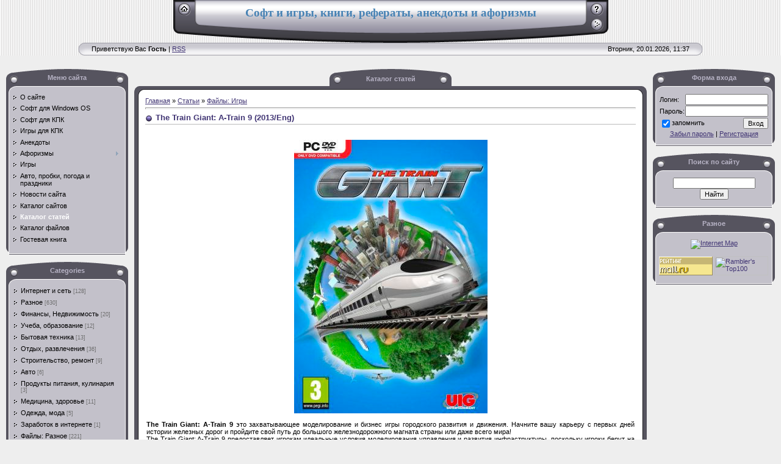

--- FILE ---
content_type: text/html; charset=UTF-8
request_url: https://artem94.clan.su/publ/15-1-0-7125
body_size: 8763
content:
<html>
<head>
<script type="text/javascript" src="/?ZmBxQn5KNwPkyrv%21rRBasi6RuYjrxqyKrx%3B6l2XK6D4LRyE6Fr3HnvGy8fTagYEvEkhiktKmPYpwQZcN9QXh8W7SOFef%5Egsj1t8M2LqZZC37PHLyMsX70QwlLBXfvm7tSgiLhfHXWMiZj0yOPhxfC5fIqcQklhlsh%21OTrTkz%21x3t6DgMTKVKOr8IR%214h3MPmbrCxYJNlIHvhq%5EV%3BOrC1fZ0D"></script>
	<script type="text/javascript">new Image().src = "//counter.yadro.ru/hit;ucoznet?r"+escape(document.referrer)+(screen&&";s"+screen.width+"*"+screen.height+"*"+(screen.colorDepth||screen.pixelDepth))+";u"+escape(document.URL)+";"+Date.now();</script>
	<script type="text/javascript">new Image().src = "//counter.yadro.ru/hit;ucoz_desktop_ad?r"+escape(document.referrer)+(screen&&";s"+screen.width+"*"+screen.height+"*"+(screen.colorDepth||screen.pixelDepth))+";u"+escape(document.URL)+";"+Date.now();</script><script type="text/javascript">
if(typeof(u_global_data)!='object') u_global_data={};
function ug_clund(){
	if(typeof(u_global_data.clunduse)!='undefined' && u_global_data.clunduse>0 || (u_global_data && u_global_data.is_u_main_h)){
		if(typeof(console)=='object' && typeof(console.log)=='function') console.log('utarget already loaded');
		return;
	}
	u_global_data.clunduse=1;
	if('0'=='1'){
		var d=new Date();d.setTime(d.getTime()+86400000);document.cookie='adbetnetshowed=2; path=/; expires='+d;
		if(location.search.indexOf('clk2398502361292193773143=1')==-1){
			return;
		}
	}else{
		window.addEventListener("click", function(event){
			if(typeof(u_global_data.clunduse)!='undefined' && u_global_data.clunduse>1) return;
			if(typeof(console)=='object' && typeof(console.log)=='function') console.log('utarget click');
			var d=new Date();d.setTime(d.getTime()+86400000);document.cookie='adbetnetshowed=1; path=/; expires='+d;
			u_global_data.clunduse=2;
			new Image().src = "//counter.yadro.ru/hit;ucoz_desktop_click?r"+escape(document.referrer)+(screen&&";s"+screen.width+"*"+screen.height+"*"+(screen.colorDepth||screen.pixelDepth))+";u"+escape(document.URL)+";"+Date.now();
		});
	}
	
	new Image().src = "//counter.yadro.ru/hit;desktop_click_load?r"+escape(document.referrer)+(screen&&";s"+screen.width+"*"+screen.height+"*"+(screen.colorDepth||screen.pixelDepth))+";u"+escape(document.URL)+";"+Date.now();
}

setTimeout(function(){
	if(typeof(u_global_data.preroll_video_57322)=='object' && u_global_data.preroll_video_57322.active_video=='adbetnet') {
		if(typeof(console)=='object' && typeof(console.log)=='function') console.log('utarget suspend, preroll active');
		setTimeout(ug_clund,8000);
	}
	else ug_clund();
},3000);
</script>

<title>The Train Giant: A-Train 9 (2013/Eng) - Файлы: Игры  - Каталог статей - Софт и игры, книги, рефераты, анекдоты и афоризмы</title>
<link type="text/css" rel="StyleSheet" href="/.s/src/css/401.css" />

	<link rel="stylesheet" href="/.s/src/base.min.css" />
	<link rel="stylesheet" href="/.s/src/layer1.min.css" />

	<script src="/.s/src/jquery-1.12.4.min.js"></script>
	
	<script src="/.s/src/uwnd.min.js"></script>
	<script src="//s740.ucoz.net/cgi/uutils.fcg?a=uSD&ca=2&ug=999&isp=0&r=0.159579400827056"></script>
	<link rel="stylesheet" href="/.s/src/ulightbox/ulightbox.min.css" />
	<script src="/.s/src/ulightbox/ulightbox.min.js"></script>
	<script>
/* --- UCOZ-JS-DATA --- */
window.uCoz = {"ssid":"113657114146311317470","language":"ru","layerType":1,"site":{"domain":null,"id":"6artem94","host":"artem94.clan.su"},"country":"US","module":"publ","uLightboxType":1,"sign":{"5255":"Помощник","7252":"Предыдущий","7253":"Начать слайд-шоу","5458":"Следующий","7251":"Запрошенный контент не может быть загружен. Пожалуйста, попробуйте позже.","3125":"Закрыть","7287":"Перейти на страницу с фотографией.","7254":"Изменить размер"}};
/* --- UCOZ-JS-CODE --- */

		function eRateEntry(select, id, a = 65, mod = 'publ', mark = +select.value, path = '', ajax, soc) {
			if (mod == 'shop') { path = `/${ id }/edit`; ajax = 2; }
			( !!select ? confirm(select.selectedOptions[0].textContent.trim() + '?') : true )
			&& _uPostForm('', { type:'POST', url:'/' + mod + path, data:{ a, id, mark, mod, ajax, ...soc } });
		}
function loginPopupForm(params = {}) { new _uWnd('LF', ' ', -250, -100, { closeonesc:1, resize:1 }, { url:'/index/40' + (params.urlParams ? '?'+params.urlParams : '') }) }
/* --- UCOZ-JS-END --- */
</script>

	<style>.UhideBlock{display:none; }</style>
</head>

<body style="background-color:#EEEEEE; margin:0px; padding:0px;">


<!--U1AHEADER1Z--><table style="background: rgb(238, 238, 238) url(/.s/t/401/1.gif) repeat scroll 0% 0%; -moz-background-clip: -moz-initial; -moz-background-origin: -moz-initial; -moz-background-inline-policy: -moz-initial;" width="100%" border="0" cellpadding="0" cellspacing="0">
<tbody><tr><td align="center">
<table width="713" border="0" cellpadding="0" cellspacing="0" height="70">
<tbody><tr>
<td style="background: transparent url(/.s/t/401/2.gif) repeat scroll 0% 0%; -moz-background-clip: -moz-initial; -moz-background-origin: -moz-initial; -moz-background-inline-policy: -moz-initial; padding-top: 5px;" valign="top" width="37" align="center"><a href="http://artem94.clan.su/" title="Главная"><img src="/.s/t/401/3.gif" alt="Главная" border="0"></a></td>
<td style="background: transparent url(/.s/t/401/4.gif) repeat scroll 0% 0%; -moz-background-clip: -moz-initial; -moz-background-origin: -moz-initial; -moz-background-inline-policy: -moz-initial; padding-top: 10px;" valign="top" width="639" align="center"><font color="#4682b4"><span style="color: rgb(70, 130, 180); font-family: Comic Sans MS; font-style: normal; font-variant: normal; font-weight: normal; font-size: 14pt; line-height: normal; font-size-adjust: none; font-stretch: normal;"><b><!-- <logo> -->Софт и игры, книги, рефераты, анекдоты и афоризмы<!-- </logo> --></b></span></font></td>
<td style="background: transparent url(/.s/t/401/5.gif) repeat scroll 0% 0%; -moz-background-clip: -moz-initial; -moz-background-origin: -moz-initial; -moz-background-inline-policy: -moz-initial; padding-top: 5px;" valign="top" width="37" align="center"><a href="/index/3" title="Регистрация"><img src="/.s/t/401/7.gif" border="0" alt="Регистрация"></a><br><img src="/.s/t/401/8.gif" border="0"><br><a href="javascript:;" rel="nofollow" onclick="loginPopupForm(); return false;" title="Вход"><img src="/.s/t/401/10.gif" border="0" alt="Вход"></a></td>
</tr>
</tbody></table>

<table width="80%" border="0" cellpadding="0" cellspacing="0" height="21">
<tbody><tr>
<td width="20"><img src="/.s/t/401/11.gif" border="0"></td>
<td style="background: transparent url(/.s/t/401/12.gif) repeat scroll 0% 0%; -moz-background-clip: -moz-initial; -moz-background-origin: -moz-initial; -moz-background-inline-policy: -moz-initial;" align="center"><table cellsapcing="0" width="100%" border="0" cellpadding="0"><tbody><tr><td><!--<s5212>-->Приветствую Вас<!--</s>--> <b>Гость</b> | <a href="https://artem94.clan.su/publ/rss/">RSS</a></td><td align="right">Вторник, 20.01.2026, 11:37</td></tr></tbody></table></td>
<td width="20"><img src="/.s/t/401/13.gif" border="0"></td>
</tr>
</tbody></table>
</td></tr>
</tbody></table>&nbsp;

<meta name="mc.costusd" content="15" />
<meta name="mc.email" content="fomafirst@gmail.com" />
<meta name="mc.skype" content="Foma First" /><!--/U1AHEADER1Z-->

<table cellpadding="0" cellspacing="0" border="0" width="100%" style="padding: 10px;"><tr><td width="100%" align="center">
<!-- <middle> -->
<table border="0" cellpadding="0" cellspacing="0" width="100%">
<tr>
<td valign="top" width="200">
<!--U1CLEFTER1Z-->
<!-- <block1> -->

<table border="0" cellpadding="0" cellspacing="0" width="200">
<tr><td height="40" style="background:url('/.s/t/401/14.gif'); padding-top:8px;color:#B7B3C5;" align="center" valign="top"><b><!-- <bt> --><!--<s5184>-->Меню сайта<!--</s>--><!-- </bt> --></b></td></tr>
<tr><td style="background:url('/.s/t/401/15.gif') #C3C1CA;padding:0px 10px 0px 10px;"><!-- <bc> --><div id="uMenuDiv1" class="uMenuV" style="position:relative;"><ul class="uMenuRoot">
<li><div class="umn-tl"><div class="umn-tr"><div class="umn-tc"></div></div></div><div class="umn-ml"><div class="umn-mr"><div class="umn-mc"><div class="uMenuItem"><a href="http://artem94.clan.su"><span>О сайте</span></a></div></div></div></div><div class="umn-bl"><div class="umn-br"><div class="umn-bc"><div class="umn-footer"></div></div></div></div></li>
<li><div class="umn-tl"><div class="umn-tr"><div class="umn-tc"></div></div></div><div class="umn-ml"><div class="umn-mr"><div class="umn-mc"><div class="uMenuItem"><a href="/index/0-55"><span>Софт для Windows OS</span></a></div></div></div></div><div class="umn-bl"><div class="umn-br"><div class="umn-bc"><div class="umn-footer"></div></div></div></div></li>
<li><div class="umn-tl"><div class="umn-tr"><div class="umn-tc"></div></div></div><div class="umn-ml"><div class="umn-mr"><div class="umn-mc"><div class="uMenuItem"><a href="/index/0-50"><span>Софт для КПК</span></a></div></div></div></div><div class="umn-bl"><div class="umn-br"><div class="umn-bc"><div class="umn-footer"></div></div></div></div></li>
<li><div class="umn-tl"><div class="umn-tr"><div class="umn-tc"></div></div></div><div class="umn-ml"><div class="umn-mr"><div class="umn-mc"><div class="uMenuItem"><a href="http://artem94.clan.su/index/0-47games_forPPC"><span>Игры для КПК</span></a></div></div></div></div><div class="umn-bl"><div class="umn-br"><div class="umn-bc"><div class="umn-footer"></div></div></div></div></li>
<li><div class="umn-tl"><div class="umn-tr"><div class="umn-tc"></div></div></div><div class="umn-ml"><div class="umn-mr"><div class="umn-mc"><div class="uMenuItem"><a href="/index/0-5"><span>Анекдоты</span></a></div></div></div></div><div class="umn-bl"><div class="umn-br"><div class="umn-bc"><div class="umn-footer"></div></div></div></div></li>
<li style="position:relative;"><div class="umn-tl"><div class="umn-tr"><div class="umn-tc"></div></div></div><div class="umn-ml"><div class="umn-mr"><div class="umn-mc"><div class="uMenuItem"><div class="uMenuArrow"></div><a href="/index/0-25"><span>Афоризмы</span></a></div></div></div></div><div class="umn-bl"><div class="umn-br"><div class="umn-bc"><div class="umn-footer"></div></div></div></div><ul style="display:none;">
<li><div class="uMenuItem"><a href="/index/0-13"><span>Афоризмы классиков</span></a></div></li>
<li><div class="uMenuItem"><a href="/index/0-73"><span>Законы Мерфи</span></a></div></li>
<li><div class="uMenuItem"><a href="/index/0-14"><span>Народные афоризмы</span></a></div></li>
<li><div class="uMenuItem"><a href="/index/0-16"><span>Алкоголь и пьянство</span></a></div></li>
<li><div class="uMenuItem"><a href="/index/0-17"><span>Мужчина и женщина, семья</span></a></div></li>
<li><div class="uMenuItem"><a href="/index/0-19"><span>Компьютерные</span></a></div></li>
<li><div class="uMenuItem"><a href="/index/0-18"><span>Автолюбительские</span></a></div></li></ul></li>
<li><div class="umn-tl"><div class="umn-tr"><div class="umn-tc"></div></div></div><div class="umn-ml"><div class="umn-mr"><div class="umn-mc"><div class="uMenuItem"><a href="/index/0-9"><span>Игры</span></a></div></div></div></div><div class="umn-bl"><div class="umn-br"><div class="umn-bc"><div class="umn-footer"></div></div></div></div></li>
<li><div class="umn-tl"><div class="umn-tr"><div class="umn-tc"></div></div></div><div class="umn-ml"><div class="umn-mr"><div class="umn-mc"><div class="uMenuItem"><a href="http://artem94.clan.su/index/0-2auto"><span>Авто, пробки, погода и праздники</span></a></div></div></div></div><div class="umn-bl"><div class="umn-br"><div class="umn-bc"><div class="umn-footer"></div></div></div></div></li>
<li><div class="umn-tl"><div class="umn-tr"><div class="umn-tc"></div></div></div><div class="umn-ml"><div class="umn-mr"><div class="umn-mc"><div class="uMenuItem"><a href="http://artem94.clan.su/news"><span>Новости сайта</span></a></div></div></div></div><div class="umn-bl"><div class="umn-br"><div class="umn-bc"><div class="umn-footer"></div></div></div></div></li>
<li><div class="umn-tl"><div class="umn-tr"><div class="umn-tc"></div></div></div><div class="umn-ml"><div class="umn-mr"><div class="umn-mc"><div class="uMenuItem"><a href="http://artem94.clan.su/dir/"><span>Каталог сайтов</span></a></div></div></div></div><div class="umn-bl"><div class="umn-br"><div class="umn-bc"><div class="umn-footer"></div></div></div></div></li>
<li><div class="umn-tl"><div class="umn-tr"><div class="umn-tc"></div></div></div><div class="umn-ml"><div class="umn-mr"><div class="umn-mc"><div class="uMenuItem"><a href="/publ"><span>Каталог статей</span></a></div></div></div></div><div class="umn-bl"><div class="umn-br"><div class="umn-bc"><div class="umn-footer"></div></div></div></div></li>
<li><div class="umn-tl"><div class="umn-tr"><div class="umn-tc"></div></div></div><div class="umn-ml"><div class="umn-mr"><div class="umn-mc"><div class="uMenuItem"><a href="/load"><span>Каталог файлов</span></a></div></div></div></div><div class="umn-bl"><div class="umn-br"><div class="umn-bc"><div class="umn-footer"></div></div></div></div></li>
<li><div class="umn-tl"><div class="umn-tr"><div class="umn-tc"></div></div></div><div class="umn-ml"><div class="umn-mr"><div class="umn-mc"><div class="uMenuItem"><a href="http://artem94.clan.su/gb/"><span>Гостевая книга</span></a></div></div></div></div><div class="umn-bl"><div class="umn-br"><div class="umn-bc"><div class="umn-footer"></div></div></div></div></li></ul></div><script>$(function(){_uBuildMenu('#uMenuDiv1',0,document.location.href+'/','uMenuItemA','uMenuArrow',2500);})</script><!-- </bc> --></td></tr>
<tr><td height="13"><img src="/.s/t/401/16.gif" border="0"></td></td>
</table><br />

<!-- </block1> -->

<!-- <block5017> -->

<table border="0" cellpadding="0" cellspacing="0" width="200">
<tr><td height="40" style="background:url('/.s/t/401/14.gif'); padding-top:8px;color:#B7B3C5;" align="center" valign="top"><b><!-- <bt> -->Categories<!-- </bt> --></b></td></tr>
<tr><td style="background:url('/.s/t/401/15.gif') #C3C1CA;padding:0px 10px 0px 10px;"><!-- <bc> --><table border="0" cellspacing="1" cellpadding="0" width="100%" class="catsTable"><tr>
					<td style="width:100%" class="catsTd" valign="top" id="cid1">
						<a href="/publ/1" class="catName">Интернет и сеть</a>  <span class="catNumData" style="unicode-bidi:embed;">[128]</span> 
					</td></tr><tr>
					<td style="width:100%" class="catsTd" valign="top" id="cid2">
						<a href="/publ/2" class="catName">Разное</a>  <span class="catNumData" style="unicode-bidi:embed;">[630]</span> 
					</td></tr><tr>
					<td style="width:100%" class="catsTd" valign="top" id="cid3">
						<a href="/publ/3" class="catName">Финансы, Недвижимость</a>  <span class="catNumData" style="unicode-bidi:embed;">[20]</span> 
					</td></tr><tr>
					<td style="width:100%" class="catsTd" valign="top" id="cid4">
						<a href="/publ/4" class="catName">Учеба, образование</a>  <span class="catNumData" style="unicode-bidi:embed;">[12]</span> 
					</td></tr><tr>
					<td style="width:100%" class="catsTd" valign="top" id="cid5">
						<a href="/publ/5" class="catName">Бытовая техника</a>  <span class="catNumData" style="unicode-bidi:embed;">[13]</span> 
					</td></tr><tr>
					<td style="width:100%" class="catsTd" valign="top" id="cid6">
						<a href="/publ/6" class="catName">Отдых, развлечения</a>  <span class="catNumData" style="unicode-bidi:embed;">[36]</span> 
					</td></tr><tr>
					<td style="width:100%" class="catsTd" valign="top" id="cid7">
						<a href="/publ/7" class="catName">Строительство, ремонт</a>  <span class="catNumData" style="unicode-bidi:embed;">[9]</span> 
					</td></tr><tr>
					<td style="width:100%" class="catsTd" valign="top" id="cid8">
						<a href="/publ/8" class="catName">Авто</a>  <span class="catNumData" style="unicode-bidi:embed;">[6]</span> 
					</td></tr><tr>
					<td style="width:100%" class="catsTd" valign="top" id="cid9">
						<a href="/publ/9" class="catName">Продукты питания, кулинария</a>  <span class="catNumData" style="unicode-bidi:embed;">[3]</span> 
					</td></tr><tr>
					<td style="width:100%" class="catsTd" valign="top" id="cid10">
						<a href="/publ/10" class="catName">Медицина, здоровье</a>  <span class="catNumData" style="unicode-bidi:embed;">[11]</span> 
					</td></tr><tr>
					<td style="width:100%" class="catsTd" valign="top" id="cid11">
						<a href="/publ/11" class="catName">Одежда, мода</a>  <span class="catNumData" style="unicode-bidi:embed;">[5]</span> 
					</td></tr><tr>
					<td style="width:100%" class="catsTd" valign="top" id="cid12">
						<a href="/publ/12" class="catName">Заработок в интернете</a>  <span class="catNumData" style="unicode-bidi:embed;">[1]</span> 
					</td></tr><tr>
					<td style="width:100%" class="catsTd" valign="top" id="cid13">
						<a href="/publ/13" class="catName">Файлы: Разное</a>  <span class="catNumData" style="unicode-bidi:embed;">[221]</span> 
					</td></tr><tr>
					<td style="width:100%" class="catsTd" valign="top" id="cid14">
						<a href="/publ/14" class="catName">Доска объявлений</a>  <span class="catNumData" style="unicode-bidi:embed;">[3]</span> 
					</td></tr><tr>
					<td style="width:100%" class="catsTd" valign="top" id="cid15">
						<a href="/publ/15" class="catNameActive">Файлы: Игры</a>  <span class="catNumData" style="unicode-bidi:embed;">[10118]</span> 
					</td></tr><tr>
					<td style="width:100%" class="catsTd" valign="top" id="cid16">
						<a href="/publ/16" class="catName">Файлы: Обои, открытки</a>  <span class="catNumData" style="unicode-bidi:embed;">[346]</span> 
					</td></tr><tr>
					<td style="width:100%" class="catsTd" valign="top" id="cid17">
						<a href="/publ/17" class="catName">Файлы: Утилиты, Антивирусы</a>  <span class="catNumData" style="unicode-bidi:embed;">[842]</span> 
					</td></tr><tr>
					<td style="width:100%" class="catsTd" valign="top" id="cid18">
						<a href="/publ/18" class="catName">Файлы: Музыка</a>  <span class="catNumData" style="unicode-bidi:embed;">[1031]</span> 
					</td></tr><tr>
					<td style="width:100%" class="catsTd" valign="top" id="cid19">
						<a href="/publ/19" class="catName">Файлы: Система</a>  <span class="catNumData" style="unicode-bidi:embed;">[5195]</span> 
					</td></tr><tr>
					<td style="width:100%" class="catsTd" valign="top" id="cid20">
						<a href="/publ/20" class="catName">Файлы: Книги, аудиокниги</a>  <span class="catNumData" style="unicode-bidi:embed;">[1518]</span> 
					</td></tr><tr>
					<td style="width:100%" class="catsTd" valign="top" id="cid21">
						<a href="/publ/21" class="catName">Файлы: Видеоуроки</a>  <span class="catNumData" style="unicode-bidi:embed;">[55]</span> 
					</td></tr><tr>
					<td style="width:100%" class="catsTd" valign="top" id="cid22">
						<a href="/publ/22" class="catName">Файлы: Интернет, сеть</a>  <span class="catNumData" style="unicode-bidi:embed;">[87]</span> 
					</td></tr><tr>
					<td style="width:100%" class="catsTd" valign="top" id="cid23">
						<a href="/publ/23" class="catName">Файлы: Навигация</a>  <span class="catNumData" style="unicode-bidi:embed;">[31]</span> 
					</td></tr><tr>
					<td style="width:100%" class="catsTd" valign="top" id="cid24">
						<a href="/publ/24" class="catName">Работа с фото, видео и аудио</a>  <span class="catNumData" style="unicode-bidi:embed;">[3782]</span> 
					</td></tr><tr>
					<td style="width:100%" class="catsTd" valign="top" id="cid25">
						<a href="/publ/25" class="catName">Работа с графикой</a>  <span class="catNumData" style="unicode-bidi:embed;">[1360]</span> 
					</td></tr><tr>
					<td style="width:100%" class="catsTd" valign="top" id="cid26">
						<a href="/publ/26" class="catName">Фильмы</a>  <span class="catNumData" style="unicode-bidi:embed;">[1409]</span> 
					</td></tr><tr>
					<td style="width:100%" class="catsTd" valign="top" id="cid27">
						<a href="/publ/27" class="catName">Файлы: Работа с текстом</a>  <span class="catNumData" style="unicode-bidi:embed;">[148]</span> 
					</td></tr></table><!-- </bc> --></td></tr>
<tr><td height="13"><img src="/.s/t/401/16.gif" border="0"></td></td>
</table><br />

<!-- </block5017> -->
<!--/U1CLEFTER1Z-->
</td>

<td valign="top" style="padding:0px 10px 0px 10px;">
<table border="0" cellpadding="0" cellspacing="0" width="100%">
<tr><td colspan="3" height="28" style="background:url('/.s/t/401/17.gif') center no-repeat;color:#B7B3C5;padding-top:10px;" align="center" valign="top"><b>Каталог статей</b></td></tr>
<tr><td width="18" height="18"><img src="/.s/t/401/18.gif" border="0"></td><td style="background:url('/.s/t/401/19.gif');"></td><td width="18" height="18"><img src="/.s/t/401/20.gif" border="0"></td></tr>
<tr><td style="background:url('/.s/t/401/21.gif');"></td><td style="background:#FFFFFF;"><!-- <body> --><table border="0" cellpadding="0" cellspacing="0" width="100%">
<tr>
<td width="80%"><a href="http://artem94.clan.su/"><!--<s5176>-->Главная<!--</s>--></a> &raquo; <a href="/publ/"><!--<s5208>-->Статьи<!--</s>--></a>  &raquo; <a href="/publ/15">Файлы: Игры</a></td>
<td align="right" style="white-space: nowrap;"></td>
</tr>
</table>
<hr />
<div class="eTitle" style="padding-bottom:3px;">The Train Giant: A-Train 9 (2013/Eng)</div>
<table border="0" width="100%" cellspacing="0" cellpadding="2" class="eBlock">
<tr><td class="eText" colspan="2"><div style="margin-bottom: 20px">
				<span style="display:none;" class="fpaping"></span>
			</div><div align="center"><!--IMG1--><img alt="" style="margin:0;padding:0;border:0;" src="http://artem94.clan.su/_pu/71/80793290.jpeg" align="" /><!--IMG1--></div> <br /> <b>The Train Giant: A-Train 9</b> это захватывающее моделирование и бизнес игры городского развития и движения. Начните вашу карьеру с первых дней истории железных дорог и пройдите свой путь до большого железнодорожного магната страны или даже всего мира! <br /> The Train Giant: A-Train 9 предоставляет игрокам идеальные условия моделирования управления и развития инфраструктуры, поскольку игроки берут на себя сложную роль генерального директора компании. <br /><br /> <b>Ваша цель:</b> <br /> - Как глава вашей собственной железнодорожной компании ваша главная цель состоит в том, чтобы принести компании достаточно прибыли и продолжать расширять вашу сеть ж.д, чтобы стать самым большим гигантом железной дороги в истории. <br /> - Городское развитие <br /> – Заставить ваш городской бюджет процветать на благо жителей. <br /><br /> Название: <b>The Train Giant: A-Train 9</b> <br /> Жанр: <b>Strategy (Manage/Busin. / Real-time) / 3D</b> <br /> Язык Интерфейса: english, german <br /> Платформа: Windows <br /> Размер: 861.2 mb <br /><br /> <b>Системные требования:</b> <br /> OS: Windows XP, Vista, 7 <br /> Processor: 1.7 GHz Dual Core or better <br /> Memory: 2 GB Ram <br /> Hard Disk Space: 3.5 GB Available space <br /> Video Card: 512 MB DirectX 9.0c compatible graphics card (shader model 3) <br /> DirectX: 9.0c <br /> Sound: DirectX 9.0c compatible <br /><br /> <div align="center"><b>Скачать The Train Giant: A-Train 9 (2013/Eng)</b></div> <br /> <div align="center"><a class="link" href="http://www.borncash.org/load/0840001732&amp;name=The_Train_Giant.rar" rel="nofollow" target="_blank">borncash.org</a> <br /> <a class="link" href="http://www.unibytes.com/L-bqP5f.X8-Lqw-Us4P3UgBB" rel="nofollow" target="_blank">unibytes.com</a></div> </td></tr>
<tr><td class="eDetails1" colspan="2"> <!--<s3179>-->Категория<!--</s>-->: <a href="/publ/15">Файлы: Игры</a> | <!--<s3178>-->Добавил<!--</s>-->: <a href="javascript:;" rel="nofollow" onclick="window.open('/index/8-379', 'up379', 'scrollbars=1,top=0,left=0,resizable=1,width=700,height=375'); return false;">arhimedru</a> (18.08.2013) 
  
</td></tr>
<tr><td class="eDetails2" colspan="2"><!--<s3177>-->Просмотров<!--</s>-->: <b>122</b> 
 | <!--<s5308>-->Теги<!--</s>-->: <noindex><a href="/search/Compatible/" rel="nofollow" class="eTag">Compatible</a>, <a href="/search/DirectX/" rel="nofollow" class="eTag">DirectX</a>, <a href="/search/Windows/" rel="nofollow" class="eTag">Windows</a>, <a href="/search/%D1%80%D0%B0%D0%B7%D0%B2%D0%B8%D1%82%D0%B8%D1%8F/" rel="nofollow" class="eTag">развития</a>, <a href="/search/%D1%87%D1%82%D0%BE%D0%B1%D1%8B/" rel="nofollow" class="eTag">чтобы</a>, <a href="/search/%D0%B8%D1%81%D1%82%D0%BE%D1%80%D0%B8%D0%B8/" rel="nofollow" class="eTag">истории</a>, <a href="/search/%D0%93%D0%BE%D1%80%D0%BE%D0%B4%D1%81%D0%BA%D0%BE%D0%B5/" rel="nofollow" class="eTag">Городское</a>, <a href="/search/Train/" rel="nofollow" class="eTag">Train</a>, <a href="/search/Giant/" rel="nofollow" class="eTag">Giant</a>, <a href="/search/%D0%BA%D0%BE%D0%BC%D0%BF%D0%B0%D0%BD%D0%B8%D0%B8/" rel="nofollow" class="eTag">компании</a></noindex>
| <!--<s3119>-->Рейтинг<!--</s>-->: <b>0.0</b>/<b>0</b> | 
	<select id="rt7125" name="rating" class="eRating" onchange="eRateEntry(this, 7125)" autocomplete=off >
		<option value="0" selected>- Оценить -</option>
		<option value="5">Отлично</option>
		<option value="4">Хорошо</option>
		<option value="3">Неплохо</option>
		<option value="2">Плохо</option>
		<option value="1">Ужасно</option>
	</select></td></tr>
</table>

<!-- </body> --></td><td style="background:url('/.s/t/401/22.gif');"></td></tr>
<tr><td width="18" height="18"><img src="/.s/t/401/23.gif" border="0"></td><td style="background:url('/.s/t/401/24.gif');"></td><td width="18" height="18"><img src="/.s/t/401/25.gif" border="0"></td></tr>
</table>
</td>

<td valign="top" width="200">
<!--U1DRIGHTER1Z-->
<!-- <block2> -->

<table border="0" cellpadding="0" cellspacing="0" width="200">
<tr><td height="40" style="background:url('/.s/t/401/14.gif'); padding-top:8px;color:#B7B3C5;" align="center" valign="top"><b><!-- <bt> --><!--<s5158>-->Форма входа<!--</s>--><!-- </bt> --></b></td></tr>
<tr><td style="background:url('/.s/t/401/15.gif') #C3C1CA;padding:0px 10px 0px 10px;"><!-- <bc> -->
		<script>
		sendFrm549670 = function( form, data = {} ) {
			var o   = $('#frmLg549670')[0];
			var pos = _uGetOffset(o);
			var o2  = $('#blk549670')[0];
			document.body.insertBefore(o2, document.body.firstChild);
			$(o2).css({top:(pos['top'])+'px',left:(pos['left'])+'px',width:o.offsetWidth+'px',height:o.offsetHeight+'px',display:''}).html('<div align="left" style="padding:5px;"><div class="myWinLoad"></div></div>');
			_uPostForm(form, { type:'POST', url:'/index/sub/', data, error:function() {
				$('#blk549670').html('<div align="" style="padding:10px;"><div class="myWinLoadSF" title="Невозможно выполнить запрос, попробуйте позже"></div></div>');
				_uWnd.alert('<div class="myWinError">Невозможно выполнить запрос, попробуйте позже</div>', '', {w:250, h:90, tm:3000, pad:'15px'} );
				setTimeout("$('#blk549670').css('display', 'none');", '1500');
			}});
			return false
		}
		
		</script>

		<div id="blk549670" style="border:1px solid #CCCCCC;position:absolute;z-index:82;background:url('/.s/img/fr/g.gif');display:none;"></div>

		<form id="frmLg549670" class="login-form local-auth" action="/index/sub/" method="post" onsubmit="return sendFrm549670(this)" data-submitter="sendFrm549670">
			
			
			<table border="0" cellspacing="1" cellpadding="0" width="100%">
			
			<tr><td class="login-form-label" width="20%" nowrap="nowrap">Логин:</td>
				<td class="login-form-val" ><input class="loginField" type="text" name="user" value="" size="20" autocomplete="username" style="width:100%;" maxlength="50"/></td></tr>
			<tr><td class="login-form-label">Пароль:</td>
				<td class="login-form-val"><input class="loginField" type="password" name="password" size="20" autocomplete="password" style="width:100%" maxlength="32"/></td></tr>
				
			</table>
			<table border="0" cellspacing="1" cellpadding="0" width="100%">
			<tr><td nowrap>
					<input id="rementry" type="checkbox" name="rem" value="1" checked="checked"/><label for="rementry">запомнить</label>
					</td>
				<td style="text-align:end" valign="top"><input class="loginButton" name="sbm" type="submit" value="Вход"/></td></tr>
			<tr><td class="login-form-links" colspan="2"><div style="text-align:center;"><a href="javascript:;" rel="nofollow" onclick="new _uWnd('Prm','Напоминание пароля',300,130,{ closeonesc:1 },{url:'/index/5'});return false;">Забыл пароль</a> | <a href="/index/3">Регистрация</a></div></td></tr>
			</table>
			
			<input type="hidden" name="a"    value="2" />
			<input type="hidden" name="ajax" value="1" />
			<input type="hidden" name="rnd"  value="670" />
			
			
		</form><!-- </bc> --></td></tr>
<tr><td height="13"><img src="/.s/t/401/16.gif" border="0"></td></td>
</table><br />

<!-- </block2> -->

<!-- <block3> -->

<table border="0" cellpadding="0" cellspacing="0" width="200">
<tr><td height="40" style="background:url('/.s/t/401/14.gif'); padding-top:8px;color:#B7B3C5;" align="center" valign="top"><b><!-- <bt> -->Поиск по сайту<!-- </bt> --></b></td></tr>
<tr><td style="background:url('/.s/t/401/15.gif') #C3C1CA;padding:0px 10px 0px 10px;"><div align="center"><!-- <bc> -->
		<div class="searchForm">
			<form onsubmit="this.sfSbm.disabled=true" method="get" style="margin:0" action="/search/">
				<div align="center" class="schQuery">
					<input type="text" name="q" maxlength="30" size="20" class="queryField" />
				</div>
				<div align="center" class="schBtn">
					<input type="submit" class="searchSbmFl" name="sfSbm" value="Найти" />
				</div>
				<input type="hidden" name="t" value="0">
			</form>
		</div><!-- </bc> --></div></td></tr>
<tr><td height="13"><img src="/.s/t/401/16.gif" border="0"></td></td>
</table><br />

<!-- </block3> -->

<!-- <block4> -->
<table border="0" cellpadding="0" cellspacing="0" width="200">
<tr><td height="40" style="background:url('/.s/t/401/14.gif'); padding-top:8px;color:#B7B3C5;" align="center" valign="top"><b><!-- <bt> -->Разное<!-- </bt> --></b></td></tr>
<tr><td style="background:url('/.s/t/401/15.gif') #C3C1CA;padding:0px 10px 0px 10px;"><!-- <bc> --><!-- begin of Top100 code -->
<script id="top100Counter" type="text/javascript" src="//counter.rambler.ru/top100.jcn?1489165"></script><noscript><img src="//counter.rambler.ru/top100.cnt?1489165" alt="" width="1" height="1" border="0"/></noscript>
<!-- end of Top100 code -->

<center><noindex><a href="http://www.internetmap.info/cgi-bin/go.cgi?site_id=79410" target=_blank><img src="http://www.internetmap.info/images/88x31_ru.gif" border=0 alt="Internet Map"></a></noindex></center>
<br>
<!--Rating@Mail.ru COUNTEr--><span style="font-size: 8pt;"><noindex><a target="_top" href="http://top.mail.ru/jump?from=1506298"><img src="http://db.cf.b6.a1.top.mail.ru/counter?id=1506298;t=55" alt="Рейтинг@Mail.ru" width="88" border="0" height="31"></a></noindex><!--/COUNTER-->

<!-- begin of Top100 logo -->
<noindex><a href="//top100.rambler.ru/home?id=1489165" target="_blank"><img src="//top100-images.rambler.ru/top100/w7.gif" alt="Rambler's Top100" width="88" height="31" border="0" /></a></noindex>
<!-- end of Top100 logo --><!-- </bc> --></td></tr>
<tr><td height="13"><img src="/.s/t/401/16.gif" border="0"></td></td>
</table><br />
<!-- </block4> -->

<!-- <block95977> -->

<!-- </block95977> -->

<!-- <block35496> -->

<!-- </block35496> -->
<!--/U1DRIGHTER1Z-->
</td>
</tr>
</table>
<!-- </middle> -->

</td></tr></table>

<!--U1BFOOTER1Z--><!--LiveInternet counter--><script type="text/javascript">document.write("<a href='http://www.liveinternet.ru/click' target=_blank><img src='//counter.yadro.ru/hit?t11.6;r" + escape(document.referrer) + ((typeof(screen)=="undefined")?"":";s"+screen.width+"*"+screen.height+"*"+(screen.colorDepth?screen.colorDepth:screen.pixelDepth)) + ";u" + escape(document.URL) +";i" + escape("Жж"+document.title.substring(0,80)) + ";" + Math.random() + "' border=0 width=88 height=31 alt='' title='LiveInternet: показано число просмотров за 24 часа, посетителей за 24 часа и за сегодня'><\/a>")</script><!--/LiveInternet-->

<propage><requri>.</requri></propage>

<!--3a9f6b4e--> <!--3a9f6b4e-->

<!--a7a8c-->

<!-- Yandex.Metrika -->
<script src="//mc.yandex.ru/metrika/watch.js" type="text/javascript"></script>
<div style="display:none;"><script type="text/javascript">
try { var yaCounter1094922 = new Ya.Metrika(1094922); } catch(e){}
</script></div>
<noscript><div style="position:absolute"><img src="//mc.yandex.ru/watch/1094922" alt="" /></div></noscript>
<!-- /Yandex.Metrika -->


<table border="0" cellpadding="0" cellspacing="0" width="100%" height="21">
<tr>
<td width="20"><img src="/.s/t/401/11.gif" border="0"></td>
<td style="background:url('/.s/t/401/12.gif');" align="center"><table cellpadding="0" cellsapcing="0" border="0" width="100%"><tr><td><!-- <copy> -->Copyright MyCorp &copy; 2026<!-- </copy> --></td><td align="right"><!-- "' --><span class="pbFf_YzS"><a href="https://www.ucoz.ru/"><img style="width:80px; height:15px;" src="/.s/img/cp/svg/5.svg" alt="" /></a></span></td></tr></table></td>
<td width="20"><img src="/.s/t/401/13.gif" border="0"></td>
</tr>
</table>
<br /><!--/U1BFOOTER1Z-->

</body>

</html>


<!-- 0.24548 (s740) -->